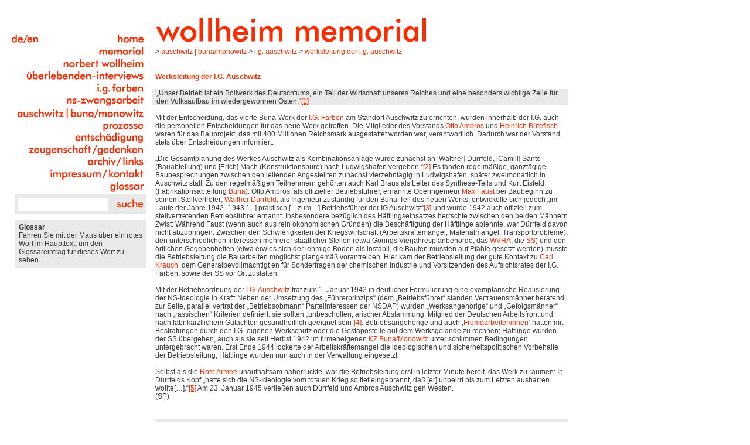

--- FILE ---
content_type: text/html; charset=utf-8
request_url: http://www.wollheim-memorial.de/de/igwerksleitung
body_size: 5236
content:
<!DOCTYPE html PUBLIC "-//W3C//DTD XHTML 1.0 Strict//EN" "http://www.w3.org/TR/xhtml1/DTD/xhtml1-strict.dtd">
<html xmlns="http://www.w3.org/1999/xhtml" lang="de" xml:lang="de">
  <head>
    <meta http-equiv="Content-Type" content="application/xhtml+xml; charset=utf-8" />
    <title>Wollheim Memorial</title>
    <meta http-equiv="content-language" content="de" />

    <script src="/javascripts/prototype.js?1267449875" type="text/javascript"></script>
<script src="/javascripts/effects.js?1267449875" type="text/javascript"></script>
<script src="/javascripts/dragdrop.js?1267449875" type="text/javascript"></script>
<script src="/javascripts/controls.js?1267449875" type="text/javascript"></script>
<script src="/javascripts/application.js?1267449875" type="text/javascript"></script>
    <script src="/javascripts/flashobject_replacer.js?1303409639" type="text/javascript"></script>

    
      <script src="/javascripts/glossary.js?1303409639" type="text/javascript"></script>
	

    <link href="/stylesheets/main.css?1271667741" media="all" rel="stylesheet" type="text/css" />
    <link href="/stylesheets/print.css?1267449875" media="print" rel="stylesheet" type="text/css" />

    <!--[if IE 6]><link href="/stylesheets/ie6.css?1267449875" media="screen" rel="stylesheet" type="text/css" /><![endif]-->
    <!--[if IE 7]><link href="/stylesheets/ie7.css?1303409640" media="screen" rel="stylesheet" type="text/css" /><![endif]-->
  </head>

  <body>
    <div id="surrounding_box">
	  
	  
	    <div id="glossary">
	      <h1>Glossar</h1>
	      <div id="glossary_legend">
	        <p>Fahren Sie mit der Maus über ein rotes Wort im Haupttext, um den Glossareintrag für dieses Wort zu sehen.</p>
	      </div>
	    </div>
	  


      <div id="navi_column">
        <div id="language">
          <a href="/de/igwerksleitung" onmouseout="$('language_button_de').src=$('language_button_de').src.replace('_active.gif', '.gif')" onmouseover="$('language_button_de').src=$('language_button_de').src.replace('.gif', '_active.gif')"><img alt="Language_button_de" id="language_button_de" src="/images/language_button_de.gif?1267449875" /></a><img alt="Language_button_separator" src="/images/language_button_separator.gif?1267449875" /><a href="/en/igwerksleitung" onmouseout="$('language_button_en').src=$('language_button_en').src.replace('_active.gif', '.gif')" onmouseover="$('language_button_en').src=$('language_button_en').src.replace('.gif', '_active.gif')"><img alt="Language_button_en" id="language_button_en" src="/images/language_button_en.gif?1267449875" /></a>
        </div>
        
        <div id="navi">
          
          
            
			
			
            
			
			
            
			
			
            
			
			
            
			
			
            
			
			
            
			
			
            
			
			
            
			
			
            
			
			
            
			
			
            
			
			         
          
            
			
          <a href="/de/home" onmouseout="$('entity_2').src=$('entity_2').src.replace('_active.gif', '.gif')" onmouseover="$('entity_2').src=$('entity_2').src.replace('.gif', '_active.gif')"><img alt="Nav_home_de" id="entity_2" src="/images/navigation/nav_home_de.gif?1267449875" /></a><a href="/de/memorial" onmouseout="$('entity_3').src=$('entity_3').src.replace('_active.gif', '.gif')" onmouseover="$('entity_3').src=$('entity_3').src.replace('.gif', '_active.gif')"><img alt="Nav_memorial_de" id="entity_3" src="/images/navigation/nav_memorial_de.gif?1267449875" /></a><a href="/de/norbert_wollheim" onmouseout="$('entity_4').src=$('entity_4').src.replace('_active.gif', '.gif')" onmouseover="$('entity_4').src=$('entity_4').src.replace('.gif', '_active.gif')"><img alt="Nav_norbert_wollheim_de" id="entity_4" src="/images/navigation/nav_norbert_wollheim_de.gif?1267449875" /></a><a href="/de/ueberlebendeninterviews" onmouseout="$('entity_5').src=$('entity_5').src.replace('_active.gif', '.gif')" onmouseover="$('entity_5').src=$('entity_5').src.replace('.gif', '_active.gif')"><img alt="Nav_ueberlebenden_interviews_de" id="entity_5" src="/images/navigation/nav_ueberlebenden_interviews_de.gif?1267449875" /></a><a href="/de/ig_farben" onmouseout="$('entity_6').src=$('entity_6').src.replace('_active.gif', '.gif')" onmouseover="$('entity_6').src=$('entity_6').src.replace('.gif', '_active.gif')"><img alt="Nav_ig_farben_de" id="entity_6" src="/images/navigation/nav_ig_farben_de.gif?1267449875" /></a><a href="/de/zwangsarbeit_im_nationalsozialismus" onmouseout="$('entity_8').src=$('entity_8').src.replace('_active.gif', '.gif')" onmouseover="$('entity_8').src=$('entity_8').src.replace('.gif', '_active.gif')"><img alt="Nav_ns_zwangsarbeit_de" id="entity_8" src="/images/navigation/nav_ns_zwangsarbeit_de.gif?1267449875" /></a><a href="/de/auschwitz_bunamonowitz" onmouseout="$('entity_7').src=$('entity_7').src.replace('_active.gif', '.gif')" onmouseover="$('entity_7').src=$('entity_7').src.replace('.gif', '_active.gif')"><img alt="Nav_auschwitz_de" id="entity_7" src="/images/navigation/nav_auschwitz_de.gif?1267449875" /></a><a href="/de/nsprozesse_in_denen_das_kz_bunamonowitz_eine_rolle_spielte" onmouseout="$('entity_9').src=$('entity_9').src.replace('_active.gif', '.gif')" onmouseover="$('entity_9').src=$('entity_9').src.replace('.gif', '_active.gif')"><img alt="Nav_prozesse_de" id="entity_9" src="/images/navigation/nav_prozesse_de.gif?1267449875" /></a><a href="/de/entschaedigung" onmouseout="$('entity_10').src=$('entity_10').src.replace('_active.gif', '.gif')" onmouseover="$('entity_10').src=$('entity_10').src.replace('.gif', '_active.gif')"><img alt="Nav_entschaedigung_de" id="entity_10" src="/images/navigation/nav_entschaedigung_de.gif?1267449875" /></a><a href="/de/zeugenschaft_gedenken" onmouseout="$('entity_11').src=$('entity_11').src.replace('_active.gif', '.gif')" onmouseover="$('entity_11').src=$('entity_11').src.replace('.gif', '_active.gif')"><img alt="Nav_zeugenschaft_de" id="entity_11" src="/images/navigation/nav_zeugenschaft_de.gif?1267449875" /></a><a href="/de/archiv_links" onmouseout="$('entity_12').src=$('entity_12').src.replace('_active.gif', '.gif')" onmouseover="$('entity_12').src=$('entity_12').src.replace('.gif', '_active.gif')"><img alt="Nav_archiv_de" id="entity_12" src="/images/navigation/nav_archiv_de.gif?1267449875" /></a><a href="/de/impressum_kontakt" onmouseout="$('entity_13').src=$('entity_13').src.replace('_active.gif', '.gif')" onmouseover="$('entity_13').src=$('entity_13').src.replace('.gif', '_active.gif')"><img alt="Nav_impressum_de" id="entity_13" src="/images/navigation/nav_impressum_de.gif?1267449875" /></a><a href="/glossaries/list" onmouseout="$('glossary_button').src=$('glossary_button').src.replace('_active.gif', '.gif')" onmouseover="$('glossary_button').src=$('glossary_button').src.replace('.gif', '_active.gif')"><img alt="Nav_glossar_de" id="glossary_button" src="/images/navigation/nav_glossar_de.gif?1267449875" /></a>
        </div>
        
        
          <div id="search">
            <form action="/search" method="post"><div style="margin:0;padding:0"><input name="authenticity_token" type="hidden" value="6d4e7abc5821ebfe1a45d57aa7a4d231244e409b" /></div>              <input id="query" name="query" type="text" />
              
              <input type="image" src="/images/suche_de.gif" alt="Suche" class="button">
            </form>          </div>
        
        
      </div>
      
      <div id="content_column">
        <a href="/" id="logo"><img alt="Wollheim Memorial Logo" src="/images/logo.gif?1267449875" /></a>

        <div id="breadcrumbs">
  > <a href="/de/auschwitz_bunamonowitz">Auschwitz | Buna/Monowitz</a> >  <a href="/de/ig_auschwitz">I.G. Auschwitz</a> > <a href="/de/igwerksleitung">Werksleitung der I.G. Auschwitz</a>
</div>



<div id="main_content">
  <h1 >
    Werksleitung der I.G. Auschwitz
  </h1>
  
  <div id="margin_content">
    
    
  </div>

  <div id="text_wide">
    
    
    <p class="MsoNormal gray_box">&bdquo;Unser Betrieb ist ein Bollwerk des Deutschtums, ein Teil der Wirtschaft unseres Reiches und eine besonders wichtige Zelle f&uuml;r den Volksaufbau im wiedergewonnen Osten.&ldquo;<a name="_ednref1" href="#_edn1"><span style="text-decoration: underline;">[1]</span></a></p>
<p>&nbsp;</p>
<p>Mit der Entscheidung, das vierte Buna-Werk der <span class="glossary" onmouseover="glossary_update(1057);">I.G. Farben</span> am Standort Auschwitz zu errichten, wurden innerhalb der I.G. auch die personellen Entscheidungen f&uuml;r das neue Werk getroffen. Die Mitglieder des Vorstands <span class="glossary" onmouseover="glossary_update(1254);">Otto Ambros</span> und <span class="glossary" onmouseover="glossary_update(1256);">Heinrich B&uuml;tefisch</span> waren f&uuml;r das Bauprojekt, das mit 400 Millionen Reichsmark ausgestattet worden war, verantwortlich. Dadurch war der Vorstand stets &uuml;ber Entscheidungen informiert.</p>
<p>&nbsp;</p>
<p>&bdquo;Die Gesamtplanung des Werkes Auschwitz als Kombinationsanlage wurde zun&auml;chst an [Walther] D&uuml;rrfeld, [Camill] Santo (Bauabteilung) und [Erich] Mach (Konstruktionsb&uuml;ro) nach Ludwigshafen vergeben.&ldquo;<a name="_ednref2" href="#_edn2"><span style="text-decoration: underline;">[2]</span></a> Es fanden regelm&auml;&szlig;ige, ganzt&auml;gige Baubesprechungen zwischen den leitenden Angestellten zun&auml;chst vierzehnt&auml;gig in Ludwigshafen, sp&auml;ter zweimonatlich in Auschwitz statt. Zu den regelm&auml;&szlig;igen Teilnehmern geh&ouml;rten auch Karl Braus als Leiter des Synthese-Teils und Kurt Eisfeld (Fabrikationsabteilung <span class="glossary" onmouseover="glossary_update(995);">Buna</span>). Otto Ambros, als offizieller Betriebsf&uuml;hrer, ernannte Oberingenieur <span class="glossary" onmouseover="glossary_update(1668);">Max Faust</span> bei Baubeginn zu seinem Stellvertreter; <span class="glossary" onmouseover="glossary_update(1667);">Walther D&uuml;rrfeld</span>, als Ingenieur zust&auml;ndig f&uuml;r den Buna-Teil des neuen Werks, entwickelte sich jedoch &bdquo;im Laufe der Jahre 1942&ndash;1943 [&hellip;] praktisch [&hellip;zum&hellip;] Betriebsf&uuml;hrer der IG Auschwitz&ldquo;<a name="_ednref3" href="#_edn3"><span style="text-decoration: underline;">[3]</span></a> und wurde 1942 auch offiziell zum stellvertretenden Betriebsf&uuml;hrer ernannt. Insbesondere bez&uuml;glich des H&auml;ftlingseinsatzes herrschte zwischen den beiden M&auml;nnern Zwist: W&auml;hrend Faust (wenn auch aus rein &ouml;konomischen Gr&uuml;nden) die Besch&auml;ftigung der H&auml;ftlinge ablehnte, war D&uuml;rrfeld davon nicht abzubringen. Zwischen den Schwierigkeiten der Kriegswirtschaft (Arbeitskr&auml;ftemangel, Materialmangel, Transportprobleme), den unterschiedlichen Interessen mehrerer staatlicher Stellen (etwa G&ouml;rings Vierjahresplanbeh&ouml;rde, das <span class="glossary" onmouseover="glossary_update(1176);">WVHA</span>, die <span class="glossary" onmouseover="glossary_update(1169);">SS</span>) und den &ouml;rtlichen Gegebenheiten (etwa erwies sich der lehmige Boden als instabil, die Bauten mussten auf Pf&auml;hle gesetzt werden) musste die Betriebsleitung die Bauarbeiten m&ouml;glichst plangem&auml;&szlig; vorantreiben. Hier kam der Betriebsleitung der gute Kontakt zu <span class="glossary" onmouseover="glossary_update(1629);">Carl Krauch</span>, dem Generalbevollm&auml;chtigt
<script src="/javascripts/tiny_mce/themes/advanced/langs/en.js?1228903100" type="text/javascript"></script>
en f&uuml;r Sonderfragen der chemischen Industrie und Vorsitzenden des Aufsichtsrates der I.G. Farben, sowie der SS vor Ort zustatten.</p>
<p>&nbsp;</p>
<p>Mit der Betriebsordnung der <span class="glossary" onmouseover="glossary_update(1056);">I.G. Auschwitz</span> trat zum 1. Januar 1942 in deutlicher Formulierung eine exemplarische Realisierung der NS-Ideologie in Kraft: Neben der Umsetzung des &bdquo;F&uuml;hrerprinzips&ldquo; (dem &bdquo;Betriebsf&uuml;hrer&ldquo; standen Vertrauensm&auml;nner beratend zur Seite, parallel vertrat der &bdquo;Betriebsobmann&ldquo; Parteiinteressen der NSDAP) wurden &bdquo;Werksangeh&ouml;rige&ldquo; und &bdquo;Gefolgsm&auml;nner&ldquo; nach &bdquo;rassischen&ldquo; Kriterien definiert: sie sollten &bdquo;unbescholten, arischer Abstammung, Mitglied der Deutschen Arbeitsfront und nach fabrik&auml;rztlichem Gutachten gesundheitlich geeignet sein&ldquo;<a name="_ednref4" href="#_edn4"><span style="text-decoration: underline;">[4]</span></a>. Betriebsangeh&ouml;rige und auch &sbquo;<span class="glossary" onmouseover="glossary_update(1027);">Fremdarbeiter/innen</span>&lsquo; hatten mit Bestrafungen durch den I.G.-eigenen Werkschutz oder die Gestapostelle auf dem Werksgel&auml;nde zu rechnen; H&auml;ftlinge wurden der SS &uuml;bergeben, auch als sie seit Herbst 1942 im firmeneigenen <span class="glossary" onmouseover="glossary_update(996);"><span class="glossary" onmouseover="glossary_update(1075);">KZ</span> Buna/Monowitz</span> unter schlimmen Bedingungen untergebracht waren. Erst Ende 1944 lockerte der Arbeitskr&auml;ftemangel die ideologischen und sicherheitspolitischen Vorbehalte der Betriebsleitung, H&auml;ftlinge wurden nun auch in der Verwaltung eingesetzt.</p>
<p>&nbsp;</p>
<p>Selbst als die <span class="glossary" onmouseover="glossary_update(1153);">Rote Armee</span> unaufhaltsam n&auml;herr&uuml;ckte, war die Betriebsleitung erst in letzter Minute bereit, das Werk zu r&auml;umen: In D&uuml;rrfelds Kopf &bdquo;hatte sich die NS-Ideologie vom totalen Krieg so tief eingebrannt, da&szlig; [er] unbeirrt bis zum Letzten ausharren wollte[&hellip;].&ldquo;<a name="_ednref5" href="#_edn5"><span style="text-decoration: underline;">[5]</span></a> Am 23. Januar 1945 verlie&szlig;en auch D&uuml;rrfeld und Ambros Auschwitz gen Westen.</p>
<p>(SP)</p>
  </div>
  
  <br class="clear" />

</div>



<br class="clear" />



<div id="sub_navi">
  
</div>




<div id="footnote_box">
  
  <div id="bibliographical_reference">
    <p><strong>Quellen</strong></p>
<p>Karl Braus, Eidesstattliche Erkl&auml;rung, 23.8.1947, NI-10929. Archiv des Fritz Bauer Instituts, N&uuml;rnberger Nachfolgeprozess Fall VI, Prosecution Exhibits, reel 033, Bl. 365&ndash;374.</p>
<p>Walther D&uuml;rrfeld, Eidesstattliche Erkl&auml;rung, 18.2.1947, NI-4184. Archiv des Fritz Bauer Instituts, N&uuml;rnberger Nachfolgeprozess Fall VI, ADB 72 (d), Bl. 115&ndash;119.</p>
<p>Max Faust, Zeugenvernehmung, 4.12.1952. HHStAW, Abt. 460, Nr. 1424 (Wollheim gegen IG Farben), Bd. I, Bl. 164R&ndash;172R.</p>
<p class="MsoNormalCxSpMiddle" style=" mso-add-space: auto;">Isaac Spetter, Eidesstattliche Erkl&auml;rung, 13.11.1947, NI-12383. Archiv des Fritz Bauer Instituts, N&uuml;rnberger Nachfolgeprozess, Fall VI, ADB 75 N (d), Bl. 1&ndash;8.</p>
<p>Betriebsordnung I.G. Farbenindustrie AG Werk Auschwitz OS, 1.1.1942, NI-14488. Archiv des Fritz Bauer Instituts, N&uuml;rnberger Nachfolgeprozess Fall VI, Prosecution Exhibits, reel 032, Bl. 1021&ndash;1032.</p>
<p>&nbsp;</p>
<p><strong>Literatur</strong></p>
<p style=" mso-pagination: none; ">Wagner, Bernd C.: <em>IG Auschwitz. Zwangsarbeit und Vernichtung von H&auml;ftlingen des Lagers Monowitz 1941&ndash;1945</em>. M&uuml;nchen: Saur 2000.</p>
  </div>
  
  
  <div id="footnote">
    <div id="edn1" style="mso-element: endnote;">
<p class="MsoEndnoteText"><a name="_edn1" href="#_ednref1"><span style="text-decoration: underline;">[1]</span></a> Betriebsordnung I.G. Farbenindustrie AG Werk Auschwitz OS, 1.1.1942, NI-14488. Archiv des Fritz Bauer Instituts, N&uuml;rnberger Nachfolgeprozess Fall VI, Prosecution Exhibits, reel 032, Bl. 1021&ndash;1032, hier Bl. 1025.</p>
</div>
<div id="edn2" style="mso-element: endnote;">
<p style=" mso-pagination: none; "><a name="_edn2" href="#_ednref2"><span style="text-decoration: underline;">[2]</span></a> Bernd C. Wagner: <em>IG Auschwitz. Zwangsarbeit und Vernichtung von H&auml;ftlingen des Lagers Monowitz 1941&ndash;1945</em>. M&uuml;nchen: Saur 2000, S. 61.</p>
</div>
<div id="edn3" style="mso-element: endnote;">
<p class="MsoEndnoteText"><a name="_edn3" href="#_ednref3"><span style="text-decoration: underline;">[3]</span></a> Karl Braus, Eidesstattliche Erkl&auml;rung, 23.8.1947, NI-10929. Archiv des Fritz Bauer Instituts, N&uuml;rnberger Nachfolgeprozess Fall VI, Prosecution Exhibits, reel 033, Bl. 365&ndash;374, hier Bl. 367.</p>
</div>
<div id="edn4" style="mso-element: endnote;">
<p class="MsoEndnoteText"><a name="_edn4" href="#_ednref4"><span style="text-decoration: underline;">[4]</span></a> Betriebsordnung I.G. Farbenindustrie AG Werk Auschwitz OS, Bl. 1026.</p>
</div>
<div id="edn5" style="mso-element: endnote;">
<p class="MsoEndnoteText"><a name="_edn5" href="#_ednref5"><span style="text-decoration: underline;">[5]</span></a> Wagner: IG Auschwitz, S. 274.</p>
</div>
  </div>
  
</div>




<br class="clear" />
      </div>
    </div>
  </body>
</html>

  

--- FILE ---
content_type: text/css
request_url: http://www.wollheim-memorial.de/stylesheets/main.css?1271667741
body_size: 9189
content:
/* @override http://localhost:3000/stylesheets/main.css?1225187940 */

html, body, div, span, applet, object, iframe, h1, h2, h3, h4, h5, h6, p, blockquote, pre, a, abbr, acronym, address, big, cite, code, del, dfn, em, font, img, ins, kbd, q, s, samp, small, strike, strong, sub, sup, tt, var, b, u, i, center, dl, dt, dd, ol, ul, li, fieldset, form, label, legend, table, caption, tbody, tfoot, thead, tr, th, td { margin: 0; padding: 0; border: 0; outline: 0; font-size: 100%; vertical-align: baseline; background: transparent; }
body { line-height: 1; }
ol, ul { list-style: none; }
blockquote, q { quotes: none; }
/* remember to define focus styles! */
:focus { outline: 0; }
/* remember to highlight inserts somehow! */
ins { text-decoration: none; }
del { text-decoration: line-through; }
/* tables still need 'cellspacing="0"' in the markup */
table { border-collapse: collapse; border-spacing: 0; }
/* own additions */
img { border: 0; }

/* -----------------------------------*/
/* ---------->>> GLOBAL <<<-----------*/
/* -----------------------------------*/

body {
  font-size: 70.00%;
  font-family: verdana, arial, sans-serif;
  margin: 0;
  padding: 0;
  color: #3a3a3a;
}

h1, h2, h3, h4, h5, h6 {}
h1 { font-size: 18px; }
h2 { font-size: 14px; }
h3 { font-size: 12px; }

a {
	color: #FC2B00;
	text-decoration: none;
}
a:link {}
a:visited {}
a:active {}
a:hover {}

ul, ol, dl {
  line-height: 1.5em;
  margin: 0 0 1em 0em;
}

li {
  margin-left: 1.5em;
  line-height: 120%;
  list-style-type: square;
}

dt {
  font-weight: bold;
}

dd {
  margin: 0 0 1em 2em;
}

table,
#tinymce table {
  border: 2px solid black;
}

td,
#tinymce td {
  padding: 1px 3px;
  border: 1px solid black;
}

cite, blockquote,
div#breadcrumbs a span.italic,
div#content_column div#main_content h1 span.italic,
div#sub_navi div.sub_entity div.abstract a span.italic,
div#sub_navi div.sub_entity div.abstract_wide a span.italic {
  font-style: italic;
}

blockquote {
  margin: 0 0 1em 1.5em;
}

strong, b {
  font-weight: bold;
}

em, i {
  font-style: italic;
}

pre, code {
  font-family: monospace;
  font-size: 1.1em;
}

acronym, abbr {
  letter-spacing: .07em;
  border-bottom: .1em dashed #ffcd00;
  cursor: help;
}

div.spacer {
  font-size: 0.08em;
  background: transparent;
  clear: both;
  width: 0;
  height: 0;
}

.invisible {
  position: absolute;
  left: -5000px;
}

.clear { clear: both; }




/* wollheim styles */

#surrounding_box {
  float: left;
  width: 968px;
  margin: 30px 15px 15px 15px;
}

#navi, #search, #glossary {
  padding: 2px 5px;
}

#glossary {
	width:215px;
	margin-left:5px;
	padding: 7px 3px 7px 7px;
	
	position: absolute;
	top: 0px;
	left: 0px;
}

#search {
	width:215px;
	margin-left:5px;
}

#navi_column {
  left: 20px;
  top: 55px;
  width: 230px;
  text-align: right;
  position: absolute;
}

#navi {
  font-family: FuturaMedium, Futura;
}
#navi a,
#navi_column #language, #navi_column #language a,
#search input.button {
  font-family: FuturaMedium, Futura;
  font-size: 18px;
  font-weight: normal;
  color: #FC2B00;
  text-transform: lowercase;
}

#navi a {
/*  border: 1px solid red;*/
  margin: 0;
  padding: 0;
/*  line-height:20px;*/
  display:block;
  height:20px;
  padding-top:1px;
  vertical-align:bottom;
}

#navi a.two_row_span {
	height:37px;
}

#navi img {
  margin: 0px;
  padding: 0px;
}

#navi_column #language {
  left: 0px;
  top: 3px;
  position: absolute;
}

#search {
  background-color: #E9E9E9;
  margin-bottom: 10px;
  padding-bottom: 5px;
}
#search form {
  margin: 0px;
  padding: 0px;
}
#search input {
  vertical-align:middle;
  border: 0;
  text-align: right;
  margin: 4px 0 0 0;
  width: 150px;
  height: 20px;
}
#search input.button {
  color: #FC2B00;
  background: #E9E9E9;
  margin-top: 0px;
  width: 52px;
  height: 16px;
  padding-left:5px;
}

#glossary {
  background-color: #E9E9E9;
  font-size: 12px;
  text-align: left; /* all glossary text left aligned */
  top: 375px;
  left: 20px;
}
#glossary h1 {
  padding: 0px 0 1px 0;
  font-size: 12px;
}
#glossary h2 {
  padding: 10px 0 1px 0;
  font-size: 12px; /* was 12 */
}
#glossary p {
  font-size: 12px;
  line-height: 120%;  
}

#content_column {
  float: left;
  width: 715px;
  margin-left: 250px;
}

/*#content_column h1#main {
  color: #FC2B00;
  font-family: FuturaMedium, Futura;
  font-size: 46px;  
  letter-spacing: 4.5px;
}*/

#logo {
  display:block;
  height:46px;
  position: relative;
  top: -2px;
}

#content_column #breadcrumbs {
  padding-right:10px;
  margin-top:6px;
  font-size: 12px;
  margin-bottom: 30px;
  text-transform: lowercase;
}

#content_column #main_content {
  font-size: 12px;
  margin-bottom: 20px;
  line-height: 120%;
}

#content_column #main_content #anchor_list {
  margin-bottom: 30px;
}

#content_column #main_content #anchor_list a,
#content_column #main_content #anchor_list span {
  margin-right: 6px;
}
#content_column #main_content #anchor_list span.active {
  text-decoration: underline;
}

#content_column #main_content h2 a {
  color: Black;
}

#content_column #main_content a { color: #FC2B00; }

#content_column #main_content #text {
  float: left;
  width: 340px;
}
#content_column #main_content #text_wide {
  float: left;
  width: 705px;
}
#content_column #main_content #text p {
  padding: 0 7px;
}
#content_column #main_content #text p.gray_box,
#content_column #main_content #text_wide p.gray_box {
  background: #E9E9E9;
}
#content_column #main_content #text_wide p.gray_box {
  margin-left: -5px;
  padding: 0 7px;
}

#content_column #main_content #margin_content {
  float: right;
  width: 360px;
}  

#content_column #main_content #marginal_text {
  float: left;
  width: 326px;
  margin-left: 25px;
  margin-bottom: 30px;
  background: #E9E9E9;
  padding: 7px;
  line-height: 120%;  
}

#content_column #main_content #marginal_text hr {
  height: 20px;
  background: White;
  border: 0px;
  margin-left: -5px;
  width: 340px;
}

#content_column #main_content #margin_media_files {
  float: left;
  min-width: 290px;
  margin-left: 25px;
  padding: 0 0px;
}

#content_column #main_content #margin_media_files .media_file {
  margin-bottom: 10px;
}

#content_column #main_content #margin_media_files .media_file .slideshow_navi {
  width: auto;
  height: 18px;
  margin-top: -4px;
  color: White;
}

#content_column #main_content #margin_media_files .media_file .slideshow_navi a,
#content_column #main_content #margin_media_files .media_file .slideshow_navi img,
#content_column #main_content #margin_media_files .media_file .slideshow_navi div {
  float: left;
}

#content_column #main_content #margin_media_files .media_file .slideshow_navi div {
  padding: 2px;
  background: #333;
  margin-left: 4px;
}

#content_column #main_content #margin_media_files .caption {
  clear: both;
  margin-top: 2px;
  margin-bottom: 10px;
  text-align: left;
  line-height: 120%;  
}

#content_column #main_content h1,
#content_column #sub_navi .sub_entity .abstract a,
#content_column #sub_navi .sub_entity .abstract_wide a {
  display: block;
  color: #FC2B00;
  font-size: 12px;
  font-weight: bold;
  padding-bottom: 0px;
}

#content_column #main_content h1 {
  margin-bottom: 14px;
}

#content_column #main_content h1.left_spaced {
  margin-left: 7px;
}

.abstract strong {
  background: #FAFAD2;
  padding: 0 2px;
}


#content_column #sub_navi {
}

#content_column #sub_navi .sub_entity {
  margin-bottom: 10px;
}

#content_column #sub_navi .sub_entity .image {
  float: left;
  background: #E9E9E9;
  width: 112px;
  min-height: 75px; /* 90 for 4:3 */
  margin-right: 20px;
}

#content_column #sub_navi .sub_entity .abstract,
#content_column #sub_navi .sub_entity .abstract_wide {
  float: left;
  width: 573px;
  font-size: 12px;
  line-height:120%;
  margin-top: -2px;
}
#content_column #sub_navi .sub_entity .abstract_wide {
  width: 705px;
}

#pagination {
  margin: 30px 0;
  font-size: 12px;
}

#pagination a,
#pagination span {
  padding: 0 3px;
}

#pagination a {
  color: #FC2B00;
}

#pagination span.current {
  text-decoration: underline;
}

#footnote_box {
  font-size: 12px;
  padding-right:10px;
}

#footnote_box #bibliographical_reference {
  padding: 7px;
  background: #E9E9E9;
  margin-bottom: 30px;
  line-height: 120%;  
}

#footnote_box #footnote {
  padding: 7px;
  background: #E9E9E9;
  margin-bottom: 30px;
  line-height: 120%;
}

div#text span.cite,
div#text_wide span.cite,
div#marginal_text span.cite {
  color: #3a3a3a;
  white-space: nowrap;
}
span.cite span.cite_arrow_left,
span.cite span.cite_arrow_left,
span.cite span.cite_arrow_right {
  /*padding: 0px 0 1px 10px;*/
  padding: 0px 0 1px 10px;
  background-image: url(/images/cite_arrow_left.gif);
  background-repeat: no-repeat;
  background-position: center;
}
span.cite span.cite_arrow_right {
  background-image: url(/images/cite_arrow_right.gif);
}

a.external,
a.internal,
a.video {
  padding: 0 17px 0 0;
  background-image: url(/images/external_link.gif);
  background-repeat: no-repeat;
  background-position: right;
}
a.internal {
  background-image: url(/images/internal_link.gif);
}
a.video {
  padding: 0 19px 0 0;
  background-image: url(/images/video_link.gif);
}

span.glossary {
  color: #FC2B00;
}

--- FILE ---
content_type: text/css
request_url: http://www.wollheim-memorial.de/stylesheets/print.css?1267449875
body_size: 1933
content:

/* 10% left/right margin for printing */
#surrounding_box {
  left: 0%;
  width: 80%;
  margin-left: 10%;
  margin-right: 10%;
  float: none;
}

/* hide navigation */
#surrounding_box #navi_column {
  display: none;  
}


#surrounding_box #content_column,
#surrounding_box #content_column #main_content {
  width: auto;
  margin-left: 0;
  margin-right: 0;
  float: none;
}

#content_column #main_content #text_wide {
  float: none;
  width: auto;
  margin-right: 0;
}

/* leave space for marginal column */
#surrounding_box #content_column #main_content #text,
#surrounding_box #content_column #sub_navi .sub_entity .abstract_wide,
#surrounding_box #content_column #footnote_box {
  float: none;
  width: auto;
}

#surrounding_box #content_column #sub_navi,
#surrounding_box #content_column #footnote_box {
  clear: both;
  width: 100%;
}

/* right margin: absolute positioning
 * (floating won't work with width:auto!)
 */
#content_column #main_content #margin_content {
  width: 250px;
  float: right;
  margin-bottom: 2em;
}

/* margins+size for right column */
#content_column #main_content #margin_content #marginal_text,
#content_column #main_content #margin_content #margin_media_files {
  margin-left: 25px;
  margin-right: 25px;
  width: 200px;
  min-width: 200px;
  float: none;
}

/* scale down images (too wide for print layout) */
#content_column #main_content #margin_content #margin_media_files .media_file,
#content_column #main_content #margin_content #margin_media_files img,
#content_column #main_content #margin_content #margin_media_files  .media_file .caption {
  float: none;
  width: 200px;
}


/* disable backgrounds */
#content_column #main_content #text p.gray_box,
#content_column #main_content #text_wide p.gray_box,
#content_column #main_content #margin_content #marginal_text,
#content_column #footnote_box #bibliographical_reference,
#content_column #footnote_box #footnote {
  background: #fff;
}



--- FILE ---
content_type: application/x-javascript
request_url: http://www.wollheim-memorial.de/javascripts/application.js?1267449875
body_size: 591
content:

function show_cite(id) {
  //Effect.ScrollTo(id, {offset: -30});
  $(id).highlight({
    startcolor: "#E9E9E9",
    endcolor: "#FC2B00",
    duration: 1.75
  });
  //for (var i=0; i < 5; i++) {
    $(id).fade({duration:0.25, from:1.0, to:0.1, queue: {
        position: 'end',
        scope: (id)
      }});
    $(id).appear({duration:1.5, from:0.1, to:1.0, queue: {
        position: 'end',
        scope: (id)
      }});
  //}
  $(id).highlight({
    startcolor: "#FC2B00",
    endcolor: "#E9E9E9",
    duration: 0,
    queue: {
        position: 'end',
        scope: (id)
    }
  });
}


--- FILE ---
content_type: application/x-javascript
request_url: http://www.wollheim-memorial.de/javascripts/glossary.js?1303409639
body_size: 1586
content:
/*
 * @author hanssen, seeger
 */


function glossary_update(id) {
  glossary_class_identifier = 'glossary_class' + id
  if (!$('glossary_legend').hasClassName(glossary_class_identifier)) {
    $('glossary_legend').replace('<div id="glossary_legend"><br/><img src="/images/ajax-loader.gif"></div>');
    new Ajax.Request('/glossaries/show/' + id);
    $('glossary_legend').addClassName(glossary_class_identifier);
  }
  onScroll();
}


/* scrolls the glossary to the top of the screen.
 * respects a minimum y position, so that navigation menu
 * won't be overridden if page is scrolled to the top.
 */
function onScroll()
{
	
	var minPos = 375;
	var scrollPos = 0;
    var glossary = document.getElementById('glossary');
	if(!glossary) return;
	
    if (typeof(window.pageYOffset) == 'number') {
        // most browsers
		scrollPos = window.pageYOffset;
	}
    else if(document.body && document.body.scrollTop) {
        // DOM compliant
        scrollPos = document.body.scrollTop;
    }
	else if(document.documentElement && document.documentElement.scrollTop) {
        // IE6 standards compliant mode
        scrollPos = document.documentElement.scrollTop;
    }
	
	scrollPos = Math.max(0, scrollPos);
	newPos = Math.max(minPos, scrollPos + 10);
	
	glossary.style.top = newPos.toString() + 'px';
}


// register scroll handler
/*
// this is deactivated, because positioning is called from glossary update function
if (window.addEventListener) {
	window.addEventListener("scroll", onScroll, false);
}
else if (window.attachEvent) {
		window.attachEvent("onscroll", onScroll);
} 
*/
